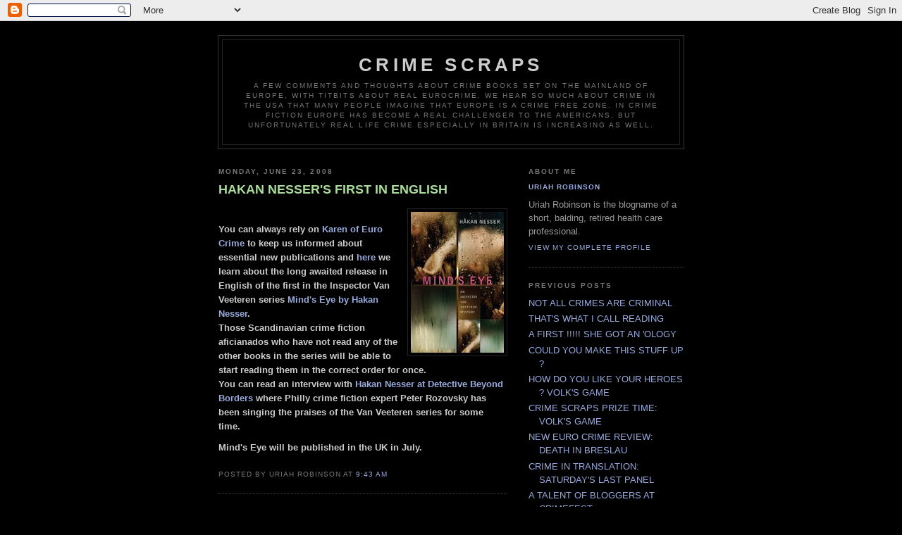

--- FILE ---
content_type: text/html; charset=UTF-8
request_url: https://camberwell-crime.blogspot.com/2008/06/hakan-nessers-first-in-english.html
body_size: 6296
content:
<!DOCTYPE html PUBLIC "-//W3C//DTD XHTML 1.0 Strict//EN" "http://www.w3.org/TR/xhtml1/DTD/xhtml1-strict.dtd">

<html xmlns="http://www.w3.org/1999/xhtml" xml:lang="en" lang="en">
<head>
  <title>CRIME SCRAPS: HAKAN NESSER'S FIRST IN ENGLISH</title>

  <script type="text/javascript">(function() { (function(){function b(g){this.t={};this.tick=function(h,m,f){var n=f!=void 0?f:(new Date).getTime();this.t[h]=[n,m];if(f==void 0)try{window.console.timeStamp("CSI/"+h)}catch(q){}};this.getStartTickTime=function(){return this.t.start[0]};this.tick("start",null,g)}var a;if(window.performance)var e=(a=window.performance.timing)&&a.responseStart;var p=e>0?new b(e):new b;window.jstiming={Timer:b,load:p};if(a){var c=a.navigationStart;c>0&&e>=c&&(window.jstiming.srt=e-c)}if(a){var d=window.jstiming.load;
c>0&&e>=c&&(d.tick("_wtsrt",void 0,c),d.tick("wtsrt_","_wtsrt",e),d.tick("tbsd_","wtsrt_"))}try{a=null,window.chrome&&window.chrome.csi&&(a=Math.floor(window.chrome.csi().pageT),d&&c>0&&(d.tick("_tbnd",void 0,window.chrome.csi().startE),d.tick("tbnd_","_tbnd",c))),a==null&&window.gtbExternal&&(a=window.gtbExternal.pageT()),a==null&&window.external&&(a=window.external.pageT,d&&c>0&&(d.tick("_tbnd",void 0,window.external.startE),d.tick("tbnd_","_tbnd",c))),a&&(window.jstiming.pt=a)}catch(g){}})();window.tickAboveFold=function(b){var a=0;if(b.offsetParent){do a+=b.offsetTop;while(b=b.offsetParent)}b=a;b<=750&&window.jstiming.load.tick("aft")};var k=!1;function l(){k||(k=!0,window.jstiming.load.tick("firstScrollTime"))}window.addEventListener?window.addEventListener("scroll",l,!1):window.attachEvent("onscroll",l);
 })();</script><script type="text/javascript">function a(){var b=window.location.href,c=b.split("?");switch(c.length){case 1:return b+"?m=1";case 2:return c[1].search("(^|&)m=")>=0?null:b+"&m=1";default:return null}}var d=navigator.userAgent;if(d.indexOf("Mobile")!=-1&&d.indexOf("WebKit")!=-1&&d.indexOf("iPad")==-1||d.indexOf("Opera Mini")!=-1||d.indexOf("IEMobile")!=-1){var e=a();e&&window.location.replace(e)};
</script><meta http-equiv="Content-Type" content="text/html; charset=UTF-8" />
<meta name="generator" content="Blogger" />
<link rel="icon" type="image/vnd.microsoft.icon" href="https://www.blogger.com/favicon.ico"/>
<link rel="alternate" type="application/atom+xml" title="CRIME SCRAPS - Atom" href="https://camberwell-crime.blogspot.com/feeds/posts/default" />
<link rel="alternate" type="application/rss+xml" title="CRIME SCRAPS - RSS" href="https://camberwell-crime.blogspot.com/feeds/posts/default?alt=rss" />
<link rel="service.post" type="application/atom+xml" title="CRIME SCRAPS - Atom" href="https://www.blogger.com/feeds/34275985/posts/default" />
<link rel="alternate" type="application/atom+xml" title="CRIME SCRAPS - Atom" href="https://camberwell-crime.blogspot.com/feeds/5389015602555314470/comments/default" />
<link rel="stylesheet" type="text/css" href="https://www.blogger.com/static/v1/v-css/1601750677-blog_controls.css"/>
<link rel="stylesheet" type="text/css" href="https://www.blogger.com/dyn-css/authorization.css?targetBlogID=34275985&zx=ee988feb-9566-4337-bea2-9696391f4dd9"/>


  <style type="text/css">
/*
-----------------------------------------------
Blogger Template Style
Name:     Minima Black
Designer: Douglas Bowman
URL:      www.stopdesign.com
Date:     26 Feb 2004
----------------------------------------------- */


body {
  background:#000;
  margin:0;
  padding:40px 20px;
  font:x-small "Trebuchet MS",Trebuchet,Verdana,Sans-Serif;
  text-align:center;
  color:#ccc;
  font-size/* */:/**/small;
  font-size: /**/small;
  }
a:link {
  color:#9ad;
  text-decoration:none;
  }
a:visited {
  color:#a7a;
  text-decoration:none;
  }
a:hover {
  color:#ad9;
  text-decoration:underline;
  }
a img {
  border-width:0;
  }


/* Header
----------------------------------------------- */
@media all {
  #header {
    width:660px;
    margin:0 auto 10px;
    border:1px solid #333;
    }
  }
@media handheld {
  #header {
    width:90%;
    }
  }
#blog-title {
  margin:5px 5px 0;
  padding:20px 20px .25em;
  border:1px solid #222;
  border-width:1px 1px 0;
  font-size:200%;
  line-height:1.2em;
  color:#ccc;
  text-transform:uppercase;
  letter-spacing:.2em;
  }
#blog-title a {
  color:#ccc;
  text-decoration:none;
  }
#blog-title a:hover {
  color:#ad9;
  }
#description {
  margin:0 5px 5px;
  padding:0 20px 20px;
  border:1px solid #222;
  border-width:0 1px 1px;
  font:78%/1.4em "Trebuchet MS",Trebuchet,Arial,Verdana,Sans-serif;
  text-transform:uppercase;
  letter-spacing:.2em;
  color:#777;
  }


/* Content
----------------------------------------------- */
@media all {
  #content {
    width:660px;
    margin:0 auto;
    padding:0;
    text-align:left;
    }
  #main {
    width:410px;
    float:left;
    }
  #sidebar {
    width:220px;
    float:right;
    }
  }
@media handheld {
  #content {
    width:90%;
    }
  #main {
    width:100%;
    float:none;
    }
  #sidebar {
    width:100%;
    float:none;
    }
  }


/* Headings
----------------------------------------------- */
h2 {
  margin:1.5em 0 .75em;
  font:bold 78%/1.4em "Trebuchet MS",Trebuchet,Arial,Verdana,Sans-serif;
  text-transform:uppercase;
  letter-spacing:.2em;
  color:#777;
  }


/* Posts
----------------------------------------------- */
@media all {
  .date-header {
    margin:1.5em 0 .5em;
    }
  .post {
    margin:.5em 0 1.5em;
    border-bottom:1px dotted #444;
    padding-bottom:1.5em;
    }
  }
@media handheld {
  .date-header {
    padding:0 1.5em 0 1.5em;
    }
  .post {
    padding:0 1.5em 0 1.5em;
    }
  }
.post-title {
  margin:.25em 0 0;
  padding:0 0 4px;
  font-size:140%;
  line-height:1.4em;
  color:#ad9;
  }
.post-title a {
  text-decoration:none;
  color:#ad9;
  }
.post-title a:hover {
  color:#fff;
  }
.post div {
  margin:0 0 .75em;
  line-height:1.6em;
  }
p.post-footer {
  margin:-.25em 0 0;
  color:#333;
  }
.post-footer em, .comment-link {
  font:78%/1.4em "Trebuchet MS",Trebuchet,Arial,Verdana,Sans-serif;
  text-transform:uppercase;
  letter-spacing:.1em;
  }
.post-footer em {
  font-style:normal;
  color:#777;
  margin-right:.6em;
  }
.comment-link {
  margin-left:.6em;
  }
.post img {
  padding:4px;
  border:1px solid #222;
  }
.post blockquote {
  margin:1em 20px;
  }
.post blockquote p {
  margin:.75em 0;
  }


/* Comments
----------------------------------------------- */
#comments h4 {
  margin:1em 0;
  font:bold 78%/1.6em "Trebuchet MS",Trebuchet,Arial,Verdana,Sans-serif;
  text-transform:uppercase;
  letter-spacing:.2em;
  color:#999;
  }
#comments h4 strong {
  font-size:130%;
  }
#comments-block {
  margin:1em 0 1.5em;
  line-height:1.6em;
  }
#comments-block dt {
  margin:.5em 0;
  }
#comments-block dd {
  margin:.25em 0 0;
  }
#comments-block dd.comment-timestamp {
  margin:-.25em 0 2em;
  font:78%/1.4em "Trebuchet MS",Trebuchet,Arial,Verdana,Sans-serif;
  text-transform:uppercase;
  letter-spacing:.1em;
  }
#comments-block dd p {
  margin:0 0 .75em;
  }
.deleted-comment {
  font-style:italic;
  color:gray;
  }


/* Sidebar Content
----------------------------------------------- */
#sidebar ul {
  margin:0 0 1.5em;
  padding:0 0 1.5em;
  border-bottom:1px dotted #444;
  list-style:none;
  }
#sidebar li {
  margin:0;
  padding:0 0 .25em 15px;
  text-indent:-15px;
  line-height:1.5em;
  }
#sidebar p {
  color:#999;
  line-height:1.5em;
  }


/* Profile
----------------------------------------------- */
#profile-container {
  margin:0 0 1.5em;
  border-bottom:1px dotted #444;
  padding-bottom:1.5em;
  }
.profile-datablock {
  margin:.5em 0 .5em;
  }
.profile-img {
  display:inline;
  }
.profile-img img {
  float:left;
  padding:4px;
  border:1px solid #222;
  margin:0 8px 3px 0;
  }
.profile-data {
  margin:0;
  font:bold 78%/1.6em "Trebuchet MS",Trebuchet,Arial,Verdana,Sans-serif;
  text-transform:uppercase;
  letter-spacing:.1em;
  }
.profile-data strong {
  display:none;
  }
.profile-textblock {
  margin:0 0 .5em;
  }
.profile-link {
  margin:0;
  font:78%/1.4em "Trebuchet MS",Trebuchet,Arial,Verdana,Sans-serif;
  text-transform:uppercase;
  letter-spacing:.1em;
  }


/* Footer
----------------------------------------------- */
#footer {
  width:660px;
  clear:both;
  margin:0 auto;
  }
#footer hr {
  display:none;
  }
#footer p {
  margin:0;
  padding-top:15px;
  font:78%/1.6em "Trebuchet MS",Trebuchet,Verdana,Sans-serif;
  text-transform:uppercase;
  letter-spacing:.1em;
  }
  </style>

<meta name='google-adsense-platform-account' content='ca-host-pub-1556223355139109'/>
<meta name='google-adsense-platform-domain' content='blogspot.com'/>
<!-- --><style type="text/css">@import url(//www.blogger.com/static/v1/v-css/navbar/3334278262-classic.css);
div.b-mobile {display:none;}
</style>

</head>

<body><script type="text/javascript">
    function setAttributeOnload(object, attribute, val) {
      if(window.addEventListener) {
        window.addEventListener('load',
          function(){ object[attribute] = val; }, false);
      } else {
        window.attachEvent('onload', function(){ object[attribute] = val; });
      }
    }
  </script>
<div id="navbar-iframe-container"></div>
<script type="text/javascript" src="https://apis.google.com/js/platform.js"></script>
<script type="text/javascript">
      gapi.load("gapi.iframes:gapi.iframes.style.bubble", function() {
        if (gapi.iframes && gapi.iframes.getContext) {
          gapi.iframes.getContext().openChild({
              url: 'https://www.blogger.com/navbar/34275985?origin\x3dhttps://camberwell-crime.blogspot.com',
              where: document.getElementById("navbar-iframe-container"),
              id: "navbar-iframe"
          });
        }
      });
    </script>

<div id="header">

  <h1 id="blog-title">
    <a href="http://camberwell-crime.blogspot.com/">
	CRIME SCRAPS
	</a>
  </h1>
  <p id="description">A few comments and thoughts about crime books set on the mainland of Europe, with titbits about real eurocrime. We hear so much about crime in the USA that  many people imagine that Europe is a crime free zone. In crime fiction Europe has become a real challenger to the Americans, but unfortunately real life crime especially in Britain is increasing as well.</p>

</div>

<!-- Begin #content -->
<div id="content">


<!-- Begin #main -->
<div id="main"><div id="main2">



    
  <h2 class="date-header">Monday, June 23, 2008</h2>
  

  
     
  <!-- Begin .post -->
  <div class="post"><a name="5389015602555314470"></a>
         
    <h3 class="post-title">
	 
	 HAKAN NESSER'S FIRST IN ENGLISH
	 
    </h3>
    

	         <div class="post-body">
	<div>
      <div style="clear:both;"></div><a onblur="try {parent.deselectBloggerImageGracefully();} catch(e) {}" href="https://blogger.googleusercontent.com/img/b/R29vZ2xl/AVvXsEghgVPNPMNjPg2yZDoc2eH1xVLTxXiQ-gtMYtCg0519-XquIGOBrvbmj_Y9wnBGgTpm5UoVbIhfFQhpU4X4P5gNSqxWGO4o7kHwDcOB4lggHaG62J8iDnigFPUaSUgsKBpNoHW0/s1600-h/TMeyeUS.jpg"><img style="float:right; margin:0 0 10px 10px;cursor:pointer; cursor:hand;" src="https://blogger.googleusercontent.com/img/b/R29vZ2xl/AVvXsEghgVPNPMNjPg2yZDoc2eH1xVLTxXiQ-gtMYtCg0519-XquIGOBrvbmj_Y9wnBGgTpm5UoVbIhfFQhpU4X4P5gNSqxWGO4o7kHwDcOB4lggHaG62J8iDnigFPUaSUgsKBpNoHW0/s200/TMeyeUS.jpg" border="0" alt="" id="BLOGGER_PHOTO_ID_5215124982039372018" /></a><br /><span class="Apple-style-span" style="font-weight: bold;">You can always rely on <a href="http://eurocrime.blogspot.com/">Karen of Euro Crime </a>to keep us informed about essential new publications and <a href="http://eurocrime.blogspot.com/2008/06/at-last-first-book-in-series.html">here </a>we learn about the long awaited release in English of the first in the Inspector Van Veeteren series <a href="http://eurocrime.blogspot.com/2008/06/at-last-first-book-in-series.html">Mind's Eye by Hakan Nesser</a>. </span><div><span class="Apple-style-span" style="font-weight: bold;">Those Scandinavian crime fiction aficianados who have not read any of the other books in the series will be able to start reading them in the correct order for once. </span><div><span class="Apple-style-span" style="font-weight: bold;">You can read an interview with <a href="http://detectivesbeyondborders.blogspot.com/2008/06/interview-with-hkan-nesser.html">Hakan Nesser at Detective Beyond Borders </a>where Philly crime fiction expert Peter Rozovsky has been singing the praises of the Van Veeteren series for some time. </span></div><div><span class="Apple-style-span" style="font-weight: bold;">Mind's Eye will be published in the UK in July.</span></div></div><div style="clear:both; padding-bottom:0.25em"></div>
    </div>
    </div>
    
    <p class="post-footer">
      <em>posted by Uriah Robinson at <a href="http://camberwell-crime.blogspot.com/2008/06/hakan-nessers-first-in-english.html" title="permanent link">9:43 AM</a></em>
        <span class="item-control blog-admin pid-591590578"><a style="border:none;" href="https://www.blogger.com/post-edit.g?blogID=34275985&postID=5389015602555314470&from=pencil" title="Edit Post"><img class="icon-action" alt="" src="https://resources.blogblog.com/img/icon18_edit_allbkg.gif" height="18" width="18"></a></span>
    </p>
  
  </div>
  <!-- End .post -->
  
  
  
  <!-- Begin #comments -->
 
  <div id="comments">

	<a name="comments"></a>
        <h4>1 Comments:</h4>
        <dl id="comments-block">
      
      <dt class="comment-poster" id="c7740668445569598698"><a name="c7740668445569598698"></a>
        <span style="line-height:16px" class="comment-icon blogger-comment-icon"><img src="https://resources.blogblog.com/img/b16-rounded.gif" alt="Blogger" style="display:inline;" /></span>&nbsp;<a href="https://www.blogger.com/profile/09977933481463759162" rel="nofollow">Peter Rozovsky</a> said...
      </dt>
      <dd class="comment-body">

        <p>The three of his novels now available in English are the first three in the series, and the one to be published next year is the fourth. Now we order fetishists will have to complain about how far behind the translation schedule is. (The series us up to ten books in Swedish.)<BR/> ===================<BR/> Detectives Beyond Borders<BR/>"Because Murder Is More Fun Away From Home"<BR/> <A HREF="http://detectivesbeyondborders.blogspot.com/" REL="nofollow">http://detectivesbeyondborders.blogspot.com/</A></p>
      </dd>
      <dd class="comment-timestamp"><a href="#7740668445569598698" title="comment permalink">10:31 PM</a>
	  <span class="item-control blog-admin pid-1316390224"><a style="border:none;" href="https://www.blogger.com/comment/delete/34275985/7740668445569598698" title="Delete Comment" ><span class="delete-comment-icon">&nbsp;</span></a></span>
	  </dd>
      
    </dl>
		<p class="comment-timestamp">

    <a class="comment-link" href="https://www.blogger.com/comment/fullpage/post/34275985/5389015602555314470" onclick="window.open(this.href, 'bloggerPopup', 'toolbar=0,scrollbars=1,location=0,statusbar=1,menubar=0,resizable=1,width=400,height=450');return false;">Post a Comment</a>
    </p>
    	    
    


		<p class="comment-timestamp">
	<a href="http://camberwell-crime.blogspot.com/">&lt;&lt; Home</a>
    </p>
    </div>



  <!-- End #comments -->


</div></div>
<!-- End #main -->







<!-- Begin #sidebar -->
<div id="sidebar"><div id="sidebar2">
  
  
  <!-- Begin #profile-container -->

   <div id="profile-container"><h2 class="sidebar-title">About Me</h2>
<dl class="profile-datablock">
<dd class="profile-data"><strong>Name:</strong> <a rel="author" href="https://www.blogger.com/profile/02046023583067265187"> Uriah Robinson </a></dd>
</dl>
<p class="profile-textblock">Uriah Robinson is the blogname of a short, balding, retired health care professional.</p>
<p class="profile-link"><a rel="author" href="https://www.blogger.com/profile/02046023583067265187">View my complete profile</a></p></div>
   
  <!-- End #profile -->
    
        

  
  <h2 class="sidebar-title">Previous Posts</h2>
    <ul id="recently">
    
        <li><a href="http://camberwell-crime.blogspot.com/2008/06/not-all-crimes-are-criminal.html">NOT ALL CRIMES ARE CRIMINAL</a></li>
     
        <li><a href="http://camberwell-crime.blogspot.com/2008/06/thats-what-i-call-reading.html">THAT&#39;S WHAT I CALL READING</a></li>
     
        <li><a href="http://camberwell-crime.blogspot.com/2008/06/first-she-got-ology.html">A FIRST !!!!! SHE GOT AN &#39;OLOGY</a></li>
     
        <li><a href="http://camberwell-crime.blogspot.com/2008/06/could-you-make-this-stuff-up.html">COULD YOU MAKE THIS STUFF UP ?</a></li>
     
        <li><a href="http://camberwell-crime.blogspot.com/2008/06/how-do-you-like-your-heroes-volks-game.html">HOW DO YOU LIKE YOUR HEROES ?  VOLK&#39;S GAME</a></li>
     
        <li><a href="http://camberwell-crime.blogspot.com/2008/06/crime-scraps-prize-time-volks-game.html">CRIME SCRAPS PRIZE TIME: VOLK&#39;S GAME</a></li>
     
        <li><a href="http://camberwell-crime.blogspot.com/2008/06/new-euro-crime-review-death-in-breslau.html">NEW EURO CRIME REVIEW: DEATH IN BRESLAU</a></li>
     
        <li><a href="http://camberwell-crime.blogspot.com/2008/06/crime-in-translation-saturdays-last.html">CRIME IN TRANSLATION: SATURDAY&#39;S LAST PANEL</a></li>
     
        <li><a href="http://camberwell-crime.blogspot.com/2008/06/talent-of-bloggers-at-crimefest.html">A TALENT OF BLOGGERS AT CRIMEFEST</a></li>
     
        <li><a href="http://camberwell-crime.blogspot.com/2008/06/chemistry-and-dentistry-at-bristle-more.html">CHEMISTRY AND DENTISTRY AT BRISTLE: MORE FROM CRIM...</a></li>
     
  </ul>
    

      <p id="powered-by"><a href="//www.blogger.com"><img src="https://lh3.googleusercontent.com/blogger_img_proxy/AEn0k_sqHSo4b5ttwMA8fUe9TqIp-NdcSCTBojgQflHjbMYHmn07RGgXBkP7FyxaujlyCwrQ0saCbgkVrpuPjAz6pqUhkBm8gAD4GMTvukYKZNev=s0-d" alt="Powered by Blogger"></a></p>
  
  <!--
  <p>This is a paragraph of text that could go in the sidebar.</p>
  -->
  <a href="http://feedjit.com/ir1/b86d3849f5a38de1/"><img src="https://lh3.googleusercontent.com/blogger_img_proxy/AEn0k_uH4g-soFeTXMbziRDj0moyA1-VAPW0rzgRJWDS64VsV1paAm8J0-UN0HFtktYR8LcJxIUel512C4IkLqu_lP5JAeZ5oSEkzjOmEUg=s0-d" alt="" ismap></a>
</div></div>
<!-- End #sidebar -->


</div>
<!-- End #content -->



<!-- Begin #footer -->
<div id="footer"><hr />
  <p><!--This is an optional footer. If you want text here, place it inside these tags, and remove this comment. -->&nbsp;</p>

</div>
<!-- End #footer -->

<!-- Site Meter XHTML Strict 1.0 -->
<script type="text/javascript" src="//sm3.sitemeter.com/js/counter.js?site=sm3leopard">
</script>
<!-- Copyright (c)2006 Site Meter -->

</body>
</html>